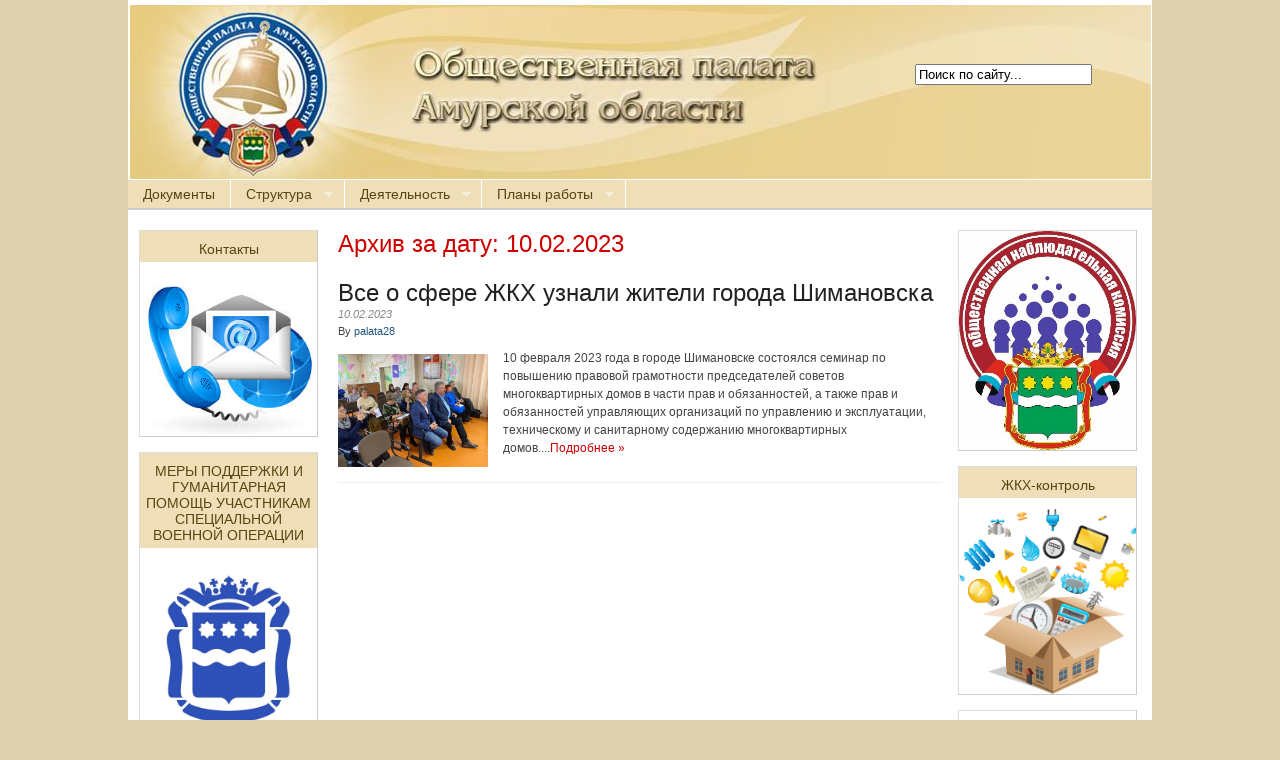

--- FILE ---
content_type: text/html; charset=UTF-8
request_url: http://www.opamur.ru/?m=20230210
body_size: 7807
content:
<!DOCTYPE html PUBLIC "-//W3C//DTD XHTML 1.0 Transitional//EN" "http://www.w3.org/TR/xhtml1/DTD/xhtml1-transitional.dtd">
<html xmlns="http://www.w3.org/1999/xhtml" lang="ru-RU">

<head profile="http://gmpg.org/xfn/11">
<meta http-equiv="Content-Type" content="text/html; charset=UTF-8" />
<meta name="robots" content="noindex,follow" />
<title>  2023  Февраль  10 | Общественная палата Амурской области</title>

<link rel="stylesheet" href="http://www.opamur.ru/wp-content/themes/opamur/style.css" type="text/css" media="screen" />
<style type="text/css">
body { width: 1024px; }
#mainwrapper { width: 1004px; }
#sidebar { width: 180px; }
#sidebar .side-widget { width: 177px; }
#secondsidebar { width: 180px; }
#secondsidebar .side-widget { width: 177px; }
#leftcontent, #twocol, #threecol, #threecol2, .commentlist { width: 604px; }
#leftcontent img, .wp-caption { max-width: 604px; }
#leftcontent .wp-caption img, #leftcontent .gallery-thumb img { max-width: 592px; }
<!-- fix for IE & Safari -->
.threepost embed { width: 175.16px !important; }
.twopost embed { width: 277.84px !important; }
<!-- end fix for Safari -->
</style>
	<link rel="pingback" href="http://www.opamur.ru/xmlrpc.php" />
<!--[if IE]>
<link rel="stylesheet" type="text/css" href="http://www.opamur.ru/wp-content/themes/opamur/iestyles.css" />
<![endif]-->
<link rel='dns-prefetch' href='//s.w.org' />
<link rel="alternate" type="application/rss+xml" title="Общественная палата Амурской области &raquo; Лента" href="https://www.opamur.ru/?feed=rss2" />
<link rel="alternate" type="application/rss+xml" title="Общественная палата Амурской области &raquo; Лента комментариев" href="https://www.opamur.ru/?feed=comments-rss2" />
		<script type="text/javascript">
			window._wpemojiSettings = {"baseUrl":"https:\/\/s.w.org\/images\/core\/emoji\/2.3\/72x72\/","ext":".png","svgUrl":"https:\/\/s.w.org\/images\/core\/emoji\/2.3\/svg\/","svgExt":".svg","source":{"concatemoji":"http:\/\/www.opamur.ru\/wp-includes\/js\/wp-emoji-release.min.js?ver=4.8.27"}};
			!function(t,a,e){var r,i,n,o=a.createElement("canvas"),l=o.getContext&&o.getContext("2d");function c(t){var e=a.createElement("script");e.src=t,e.defer=e.type="text/javascript",a.getElementsByTagName("head")[0].appendChild(e)}for(n=Array("flag","emoji4"),e.supports={everything:!0,everythingExceptFlag:!0},i=0;i<n.length;i++)e.supports[n[i]]=function(t){var e,a=String.fromCharCode;if(!l||!l.fillText)return!1;switch(l.clearRect(0,0,o.width,o.height),l.textBaseline="top",l.font="600 32px Arial",t){case"flag":return(l.fillText(a(55356,56826,55356,56819),0,0),e=o.toDataURL(),l.clearRect(0,0,o.width,o.height),l.fillText(a(55356,56826,8203,55356,56819),0,0),e===o.toDataURL())?!1:(l.clearRect(0,0,o.width,o.height),l.fillText(a(55356,57332,56128,56423,56128,56418,56128,56421,56128,56430,56128,56423,56128,56447),0,0),e=o.toDataURL(),l.clearRect(0,0,o.width,o.height),l.fillText(a(55356,57332,8203,56128,56423,8203,56128,56418,8203,56128,56421,8203,56128,56430,8203,56128,56423,8203,56128,56447),0,0),e!==o.toDataURL());case"emoji4":return l.fillText(a(55358,56794,8205,9794,65039),0,0),e=o.toDataURL(),l.clearRect(0,0,o.width,o.height),l.fillText(a(55358,56794,8203,9794,65039),0,0),e!==o.toDataURL()}return!1}(n[i]),e.supports.everything=e.supports.everything&&e.supports[n[i]],"flag"!==n[i]&&(e.supports.everythingExceptFlag=e.supports.everythingExceptFlag&&e.supports[n[i]]);e.supports.everythingExceptFlag=e.supports.everythingExceptFlag&&!e.supports.flag,e.DOMReady=!1,e.readyCallback=function(){e.DOMReady=!0},e.supports.everything||(r=function(){e.readyCallback()},a.addEventListener?(a.addEventListener("DOMContentLoaded",r,!1),t.addEventListener("load",r,!1)):(t.attachEvent("onload",r),a.attachEvent("onreadystatechange",function(){"complete"===a.readyState&&e.readyCallback()})),(r=e.source||{}).concatemoji?c(r.concatemoji):r.wpemoji&&r.twemoji&&(c(r.twemoji),c(r.wpemoji)))}(window,document,window._wpemojiSettings);
		</script>
		<style type="text/css">
img.wp-smiley,
img.emoji {
	display: inline !important;
	border: none !important;
	box-shadow: none !important;
	height: 1em !important;
	width: 1em !important;
	margin: 0 .07em !important;
	vertical-align: -0.1em !important;
	background: none !important;
	padding: 0 !important;
}
</style>
<link rel='stylesheet' id='contact-form-7-css'  href='http://www.opamur.ru/wp-content/plugins/contact-form-7/includes/css/styles.css?ver=4.8' type='text/css' media='all' />
<link rel='stylesheet' id='responsive-lightbox-prettyphoto-css'  href='http://www.opamur.ru/wp-content/plugins/responsive-lightbox/assets/prettyphoto/css/prettyPhoto.css?ver=1.7.2' type='text/css' media='all' />
<script type='text/javascript' src='http://www.opamur.ru/wp-includes/js/jquery/jquery.js?ver=1.12.4'></script>
<script type='text/javascript' src='http://www.opamur.ru/wp-includes/js/jquery/jquery-migrate.min.js?ver=1.4.1'></script>
<script type='text/javascript' src='http://www.opamur.ru/wp-content/plugins/responsive-lightbox/assets/prettyphoto/js/jquery.prettyPhoto.js?ver=1.7.2'></script>
<script type='text/javascript'>
/* <![CDATA[ */
var rlArgs = {"script":"prettyphoto","selector":"lightbox","customEvents":"","activeGalleries":"0","animationSpeed":"normal","slideshow":"0","slideshowDelay":"5000","slideshowAutoplay":"0","opacity":"0.75","showTitle":"1","allowResize":"1","allowExpand":"1","width":"1080","height":"720","separator":"\/","theme":"pp_default","horizontalPadding":"20","hideFlash":"0","wmode":"opaque","videoAutoplay":"0","modal":"0","deeplinking":"0","overlayGallery":"1","keyboardShortcuts":"1","social":"0","woocommerce_gallery":"0"};
/* ]]> */
</script>
<script type='text/javascript' src='http://www.opamur.ru/wp-content/plugins/responsive-lightbox/js/front.js?ver=1.7.2'></script>
<link rel='https://api.w.org/' href='https://www.opamur.ru/index.php?rest_route=/' />
<link rel="EditURI" type="application/rsd+xml" title="RSD" href="https://www.opamur.ru/xmlrpc.php?rsd" />
<link rel="wlwmanifest" type="application/wlwmanifest+xml" href="http://www.opamur.ru/wp-includes/wlwmanifest.xml" /> 
<meta name="generator" content="WordPress 4.8.27" />
<style type="text/css" id="custom-background-css">
body.custom-background { background-color: #ddd1af; }
</style>

<!-- temp map -->
<script src="//api-maps.yandex.ru/2.1-dev/?lang=ru_RU" type="text/javascript"></script>

<style type="text/css">
      

        #container {
            width: 100%;
            height: 65%;
        }
    </style>

<script type="text/javascript">


var
    // Список стран
    countries = {
        RU: 60189,//RU
        UA: 60199, //UA
        BY: 59065, //BEL
        KZ: 214665 //KZ
    },
    // Доступные языки
    langs = ['ru', 'uk', 'en', 'be'],
    // Раскраска по странам
    strokeColorSet={
        RU: '#688',
        UA: '#868',
        BY: '#888',
        KZ: '#668',
    },
    fillColorSet={
        RU: '#FAA',
        UA: '#AFA',
        BY: '#AAA',
        KZ: '#FFA',
    };


ymaps.ready(function () {
    var sLng = $("#lang"),
        sLevel = $("#level");
    for (var j in langs) {
        var i = langs[j];
        $("<option value=" + i + ">" + i + "</option>").appendTo(sLng);
    }


    geoMap = new ymaps.Map('container', {
        center: [53.355481, 127.728432],
        type: "yandex#map",
        zoom: 5
    }),
        myPlacemark = new ymaps.Placemark([55.907228, 31.260503], {
            // Чтобы балун и хинт открывались на метке, необходимо задать ей определенные свойства.
            balloonContentHeader: "Балун метки",
            balloonContentBody: "Содержимое <em>балуна</em> метки",
            balloonContentFooter: "Подвал",
            hintContent: "Хинт метки"
        });





    var lastCollection = 0;


    $("select").change(showRegions);

    function loadRegion(country, options, targetCollection){







        ymaps.regions.load(country, options).then(function (result) {
            var lastActiveRegion=0;
            var collection = result.geoObjects;
            collection.options.set({
                zIndex: 1,
                zIndexHover: 1,
                strokeColor: strokeColorSet[country],
                fillColor: fillColorSet[country]
            });

            collection.events.add('click', function (event) {

                var target = event.get('target');

                if (lastActiveRegion) {
                    lastActiveRegion.options.set('preset', '')
                }
                lastActiveRegion = target;
                lastActiveRegion.options.set('preset', {
                    strokeWidth: [4,1],
                    fillColor: 'FFF3',
                    strokeColor: ['#FFF','#000'],
                    zIndex:2
                });








            var coords = event.get('coords');
     //  alert(coords);


                var coords1=coords[0];
                var coords2=coords[1];
            //   alert(coords1); 
         
var text = prompt("Введите описание:", "-");
//var text="test"




geoMap.geoObjects.add(myPlacemark);

geoMap.balloon.open([coords1, coords2], text, {
        // Опция: не показываем кнопку закрытия.
        closeButton: false
});





            });
            targetCollection.add(collection);


        }, function () {
            //alert('no response');
        });
    }

    function showRegions() {
        var lng = $("option:selected", sLng).val() || 'ru',
            level = $("option:selected", sLevel).val();
        if (lastCollection) {
            geoMap.geoObjects.remove(lastCollection);
        }
        lastCollection = new ymaps.GeoObjectCollection();
        geoMap.geoObjects.add(lastCollection);
        for (var i in countries) {
            loadRegion(i, {
                lang: lng,
                quality: level
            }, lastCollection);
        }
    }

    showRegions();
});

</script>

<!-- temp map -->
</head>

<body class="archive date custom-background">
<!-- begin header -->
<div id="header">
		    
    
    			<div id = "headerimage">
    	<a href="https://www.opamur.ru/"><img src="http://opamur.ru/images/head_img2.jpg" alt="Общественная палата Амурской области" class="aligncenter" /></a>
	    	
	    	<div id = "searchform">
	    		<form method="get" name="searchform" id="searchform"  action="https://www.opamur.ru">
				<input type="text" name="s" id="s" class=srch_query value="Поиск по сайту..."/>
				</form>
	    	</div>
	    </div>	
        
        
    
    <!--
    <div id="description" class="aligncenter">
            </div>-->     
    <div class="main-navigation"><ul id="menu-%d0%b3%d0%bb%d0%b0%d0%b2%d0%bd%d0%be%d0%b5-%d0%bc%d0%b5%d0%bd%d1%8e" class="sf-menu"><li id="menu-item-4" class="menu-item menu-item-type-custom menu-item-object-custom menu-item-4"><a href="/?page_id=9133%20">Документы</a></li>
<li id="menu-item-13" class="menu-item menu-item-type-custom menu-item-object-custom menu-item-has-children menu-item-13"><a href="http://www.opamur.ru/">Структура</a>
<ul  class="sub-menu">
	<li id="menu-item-14" class="menu-item menu-item-type-custom menu-item-object-custom menu-item-14"><a href="https://www.opamur.ru/?page_id=21089">Члены палаты</a></li>
	<li id="menu-item-15" class="menu-item menu-item-type-custom menu-item-object-custom menu-item-15"><a href="http://www.opamur.ru/?page_id=17272">Совет</a></li>
	<li id="menu-item-16" class="menu-item menu-item-type-custom menu-item-object-custom menu-item-16"><a href="http://www.opamur.ru/?page_id=17280">Комиссии</a></li>
	<li id="menu-item-6446" class="menu-item menu-item-type-custom menu-item-object-custom menu-item-6446"><a href="http://www.opamur.ru/?page_id=12741">Структура</a></li>
</ul>
</li>
<li id="menu-item-19" class="menu-item menu-item-type-custom menu-item-object-custom menu-item-has-children menu-item-19"><a href="http://www.opamur.ru">Деятельность</a>
<ul  class="sub-menu">
	<li id="menu-item-25" class="menu-item menu-item-type-custom menu-item-object-custom menu-item-25"><a href="http://www.opamur.ru/?page_id=199">Доклады и отчеты</a></li>
	<li id="menu-item-30" class="menu-item menu-item-type-custom menu-item-object-custom menu-item-30"><a href="http://www.opamur.ru/?page_id=211">Экспертные заключения</a></li>
	<li id="menu-item-3174" class="menu-item menu-item-type-custom menu-item-object-custom menu-item-3174"><a href="http://www.opamur.ru/?page_id=3175">Хронология событий</a></li>
	<li id="menu-item-2275" class="menu-item menu-item-type-custom menu-item-object-custom menu-item-2275"><a href="/?page_id=8968">Соглашения</a></li>
</ul>
</li>
<li id="menu-item-1395" class="menu-item menu-item-type-custom menu-item-object-custom menu-item-has-children menu-item-1395"><a href="http://www.opamur.ru/">Планы работы</a>
<ul  class="sub-menu">
	<li id="menu-item-2900" class="menu-item menu-item-type-post_type menu-item-object-page menu-item-2900"><a href="https://www.opamur.ru/?page_id=2897">План работы Общественной палаты Амурской области на месяц</a></li>
	<li id="menu-item-2904" class="menu-item menu-item-type-post_type menu-item-object-page menu-item-2904"><a href="https://www.opamur.ru/?page_id=2902">План работы Общественной палаты Амурской области</a></li>
</ul>
</li>
</ul></div>
</div>
<!-- end header -->


<div id="mainwrapper">
<!-- begin sidebar -->
    <div id="sidebar">
		<div id="text-35" class="side-widget widget_text"><h2>Контакты</h2>			<div class="textwidget"><a href = "http://www.opamur.ru/?page_id=513">
<img src = "http://www.opamur.ru/wp-content/uploads/2018/01/images.jpg" width = 100%/></a>

</div>
		</div><div id="text-34" class="side-widget widget_text"><h2>МЕРЫ ПОДДЕРЖКИ И ГУМАНИТАРНАЯ ПОМОЩЬ УЧАСТНИКАМ СПЕЦИАЛЬНОЙ ВОЕННОЙ ОПЕРАЦИИ</h2>			<div class="textwidget"><a href = "https://www.amurobl.ru/pages/mery-podderzhki-i-gumanitarnaya-pomoshch/">
<img src = "http://www.opamur.ru/wp-content/uploads/2021/06/unnamed.jpg" width = 100%/></a>

</div>
		</div><div id="text-84" class="side-widget widget_text">			<div class="textwidget"><p><a href="http://www.opamur.ru/?page_id=18201"><br />
<img src="http://www.opamur.ru/wp-content/uploads/2022/03/1646163176_maxresdefault-1.jpg" width="100%/" /></a></p>
</div>
		</div><div id="text-80" class="side-widget widget_text">			<div class="textwidget"><p><a href="http://www.opamur.ru/?page_id=17321"><br />
<img src="http://www.opamur.ru/wp-content/uploads/2021/07/лого.jpg" width="100%/" /></a></p>
</div>
		</div><div id="text-24" class="side-widget widget_text">			<div class="textwidget"><a title="Государственная поддержка ННО" alt="Государственная поддержка ННО" href="http://grants.oprf.ru/" target="_blank"><img  title="Государственная поддержка ННО" alt="Государственная поддержка ННО"  src="http://www.opamur.ru/wp-content/uploads/2017/04/grants_240_180.gif" style="width: 178px;" /></a></div>
		</div><div id="text-19" class="side-widget widget_text">			<div class="textwidget"><ul>
<li>
<td>
<a href = "http://www.opamur.ru/?page_id=2930 ">
<img class= "alignleft  wp-image-444"
src="http://www.opamur.ru/wp-content/uploads/2018/01/byup3.jpg" alt= width="100" height="100" /></a>
</div>
		</div>    </div>
<!-- end sidebar -->	<div id="leftcontent">	   		<h1 class="catheader">
    Архив за дату: <span>10.02.2023</span>    	</h1>
    	
	
		<div id="post-19561" class="post-19561 post type-post status-publish format-standard hentry category-1">
						<h2><a href="https://www.opamur.ru/?p=19561" title="Permalink to Все о сфере ЖКХ узнали жители города Шимановска" rel="bookmark">Все о сфере ЖКХ узнали жители города Шимановска</a></h2>
				<div class="meta"><div class="date">10.02.2023</div>By <a href="https://www.opamur.ru/?author=1" title="Записи palata28" rel="author">palata28</a></div><div class="entry"><a href='https://www.opamur.ru/?p=19561' title='Все о сфере ЖКХ узнали жители города Шимановска'><img src="http://www.opamur.ru/wp-content/uploads/2023/02/WhatsApp-Image-2023-02-10-at-13.45.24-e1676018332591.jpeg" class="alignleft" alt="Все о сфере ЖКХ узнали жители города Шимановска" width="150" height="150" /></a>

<p class="excerpt">10 февраля 2023 года в городе Шимановске состоялся семинар по повышению правовой грамотности председателей советов многоквартирных домов в части прав и обязанностей, а также прав и обязанностей управляющих организаций по управлению и эксплуатации, техническому и санитарному содержанию многоквартирных домов....<a class = "readmore" href="https://www.opamur.ru/?p=19561" >Подробнее &raquo;</a></p></div>	</div><!-- #post-## -->
   	
       
	</div>
    <!-- begin second sidebar -->
    <div id="secondsidebar">
		<div id="text-5" class="side-widget widget_text">			<div class="textwidget"><a href = "http://www.opamur.ru/?page_id=455 ">
<img src = "http://www.opamur.ru/wp-content/uploads/2023/08/Логотип-ОНК.jpg" width = 100%/></a>


</div>
		</div><div id="text-28" class="side-widget widget_text"><h2>ЖКХ-контроль</h2>			<div class="textwidget"><a href = "http://www.opamur.ru/?page_id=3628">
<img src = "http://www.opamur.ru/wp-content/uploads/2020/04/жкх.png" width = 100%/></a></div>
		</div><div id="text-75" class="side-widget widget_text">			<div class="textwidget"><p><a href="http://www.opamur.ru/?page_id=16227"><br />
<img src="http://www.opamur.ru/wp-content/uploads/2020/08/Презентация1.png"width="100%/" /></a></p>
</div>
		</div><div id="text-68" class="side-widget widget_text">			<div class="textwidget"><p><a href = "https://мывместе2020.рф/"><br />
<img src = "http://www.opamur.ru/wp-content/uploads/2020/04/мы-вместе.png" width = 100%/></a></p>
</div>
		</div><div id="text-40" class="side-widget widget_text">			<div class="textwidget"><p><a href = "http://www.opamur.ru/?page_id=3066"><br />
<img src = "http://www.opamur.ru/wp-content/uploads/2020/04/Общественный-контроль.jpg"width = 100%/></a></p>
</div>
		</div><div id="calendar-2" class="side-widget widget_calendar"><h2>Архив</h2><div id="calendar_wrap" class="calendar_wrap"><table id="wp-calendar">
	<caption>Февраль 2023</caption>
	<thead>
	<tr>
		<th scope="col" title="Понедельник">Пн</th>
		<th scope="col" title="Вторник">Вт</th>
		<th scope="col" title="Среда">Ср</th>
		<th scope="col" title="Четверг">Чт</th>
		<th scope="col" title="Пятница">Пт</th>
		<th scope="col" title="Суббота">Сб</th>
		<th scope="col" title="Воскресенье">Вс</th>
	</tr>
	</thead>

	<tfoot>
	<tr>
		<td colspan="3" id="prev"><a href="https://www.opamur.ru/?m=202301">&laquo; Янв</a></td>
		<td class="pad">&nbsp;</td>
		<td colspan="3" id="next"><a href="https://www.opamur.ru/?m=202303">Мар &raquo;</a></td>
	</tr>
	</tfoot>

	<tbody>
	<tr>
		<td colspan="2" class="pad">&nbsp;</td><td>1</td><td><a href="https://www.opamur.ru/?m=20230202" aria-label="Записи, опубликованные 02.02.2023">2</a></td><td>3</td><td>4</td><td>5</td>
	</tr>
	<tr>
		<td>6</td><td>7</td><td><a href="https://www.opamur.ru/?m=20230208" aria-label="Записи, опубликованные 08.02.2023">8</a></td><td>9</td><td><a href="https://www.opamur.ru/?m=20230210" aria-label="Записи, опубликованные 10.02.2023">10</a></td><td>11</td><td>12</td>
	</tr>
	<tr>
		<td><a href="https://www.opamur.ru/?m=20230213" aria-label="Записи, опубликованные 13.02.2023">13</a></td><td><a href="https://www.opamur.ru/?m=20230214" aria-label="Записи, опубликованные 14.02.2023">14</a></td><td>15</td><td>16</td><td>17</td><td>18</td><td>19</td>
	</tr>
	<tr>
		<td>20</td><td>21</td><td>22</td><td>23</td><td><a href="https://www.opamur.ru/?m=20230224" aria-label="Записи, опубликованные 24.02.2023">24</a></td><td>25</td><td>26</td>
	</tr>
	<tr>
		<td><a href="https://www.opamur.ru/?m=20230227" aria-label="Записи, опубликованные 27.02.2023">27</a></td><td><a href="https://www.opamur.ru/?m=20230228" aria-label="Записи, опубликованные 28.02.2023">28</a></td>
		<td class="pad" colspan="5">&nbsp;</td>
	</tr>
	</tbody>
	</table></div></div>    </div>
<!-- end second sidebar --></div>
<!-- begin footer -->

<div id="footer">
	<div>
	<table id="footerbanner">
		<tr>
			<td width = "20%"><a href = "http://www.oprf.ru/"><img src = "/images/op.jpg" width="120" height="65"/></a></td>
			<td width = "20%"><a href = "http://www.zsamur.ru/"><img src = "/images/_zs2.jpg" width="120" height="65"/></a></td>
			<td width = "20%"><a href = "http://www.amurobl.ru/"><img src = "/images/_pr.jpg" width="120" height="65"/></a></td>
			<!--<td width = "20%"><a href = "http://stratgap.ru/"><img src = "/images/anti3.jpg" width="120" height="65"/></a></td>-->
			<td width = "20%"><a href = "http://newparlament.ru/"><img src = "/images/mpao.gif" width="120" height="65"/></a></td>
			<td width = "20%"><a href = "http://admblag.ru/"><img src = "/wp-content/uploads/2012/12/Благовещенск.gif" width="120" height="65"/></a></td>
			<td width = "20%"><a href = "http://www.amursu.ru/"><img src = "/wp-content/uploads/2012/12/amgu.gif" width="120" height="65"/></a></td>
			<td width = "20%"><a href="http://to28.minjust.ru/"><img src = "/images/minust.jpg" border="0" alt="Министерство юстиций"  width="120" height="65"></a></td>
		</tr>
		<tr>
			<td width = "20%"><a href="https://vashkontrol.ru/"><img src = "/images/our_control.jpg" border="0" alt="Наш контроль"  width="120" height="65"></a></td>
			<td width = "20%"><a href="https://www.roi.ru/"><img src = "/images/roi_logo.jpg" border="0" alt="Российская общественная инициатива"  width="120" height="65"></a></td>
			<td width = "20%"><a href="https://amurexpedition.ru"><img src = "/images/ekooko.png" border="0" alt="Эко-Око. Зеленые глаза Приамурья"  width="120" height="65"></a></td>
			<!--<td width = "20%"><a href="https://www.oprf.ru/1449/2284/"><img src = "/images/comissiyaoprfterror.jpg" border="0" alt="Остановить пропаганду терроризма, межнациональной и межрелигиозной вражды"  width="120" height="65"></a></td>-->
			<td width = "20%"><a href="http://pravo.gov.ru"><img src = "http://pravo.gov.ru/export/sites/default/galleries/gspi_banners/3.png" border="0" alt="Официальный интернет-портал правовой информации"></a></td>
			<!--<td width = "20%"><a href="http://www.opamur.ru/?page_id=4516"> <img src = "/wp-content/uploads/2014/07/631.jpg" width="120" height="65"/></a></td>-->
			<td width = "20%"><a href = "http://www.ruor.org/"><img src = "/images/logoruor.png" width="120" height="65"/></a></td>
			<td width = "20%"><a href="http://so-nko.ru/"><img src = "/images/so-nko.ru.png" border="0" alt="Каталог НКО" width="120" height="65"></a></td>
			<td width = "20%"><a href="http://www.prokamur.ru/"><img src = "/images/prokuratura.png" border="0" alt="Прокуратура"  width="120" height="65"></a></td>
		</tr>
		<tr>
	
		<td width = "20%"><a href="http://amur.izbirkom.ru/"><img src = "/images/izbirkom.gif" border="0" alt="Избирком"  width="120" height="65"></a></td>
		<td width = "20%"><a href="http://www.opora-amur.ru/"><img src = "/images/opora.png" border="0" alt="Опора России"  width="120" height="65"></a></td>
		<td width = "20%"><a href="http://blaginform.ru/"><img src = "/images/eparxia.gif" border="0" alt="Епархия"  width="120" height="65"></a></td>
		<td width = "20%"><a href="http://www.ruj.ru/"><img src = "/images/unionjurnalist.jpg" border="0" alt="Cоюз журналистов"  width="120" height="65"></a></td>
		<td width = "20%"><a href="http://www.blag-dv.ru/"><img src = "/images/blag_dv.png" border="0" alt="Журнал Благ. ДВ"  width="120" height="65"></a></td>
		<td width = "20%"><a href="http://tpprf.ru/"><img src = "/images/torgprompalata.jpg" border="0" alt="Торгово-промышленная палата"  width="120" height="65"></a></td>
		<td width = "20%"></td>
		</tr>
	</table>
	</div>


    Copyright &copy; 2026 <a href="https://www.opamur.ru">Общественная палата Амурской области</a>. All Rights Reserved.<br />
    <!--<span class="red">Opamur</span> theme designed by <a href="http://themes.bavotasan.com"><span class="red">Themes by bavotasan.com</span></a>.<br /> -->
    <!--Powered by <a href="http://www.wordpress.org">WordPress</a>. -->
</div>
<script type='text/javascript' src='http://www.opamur.ru/wp-content/themes/opamur/js/effects.js?ver=4.8.27'></script>
<script type='text/javascript'>
/* <![CDATA[ */
var wpcf7 = {"apiSettings":{"root":"https:\/\/www.opamur.ru\/index.php?rest_route=\/","namespace":"contact-form-7\/v1"},"recaptcha":{"messages":{"empty":"\u041f\u043e\u0436\u0430\u043b\u0443\u0439\u0441\u0442\u0430, \u043f\u043e\u0434\u0442\u0432\u0435\u0440\u0434\u0438\u0442\u0435, \u0447\u0442\u043e \u0432\u044b \u043d\u0435 \u0440\u043e\u0431\u043e\u0442."}}};
/* ]]> */
</script>
<script type='text/javascript' src='http://www.opamur.ru/wp-content/plugins/contact-form-7/includes/js/scripts.js?ver=4.8'></script>
<script type='text/javascript' src='http://www.opamur.ru/wp-includes/js/wp-embed.min.js?ver=4.8.27'></script>
<!-- Opamur theme designed by Themes by bavotasan.com - http://themes.bavotasan.com -->
</body>
</html>
